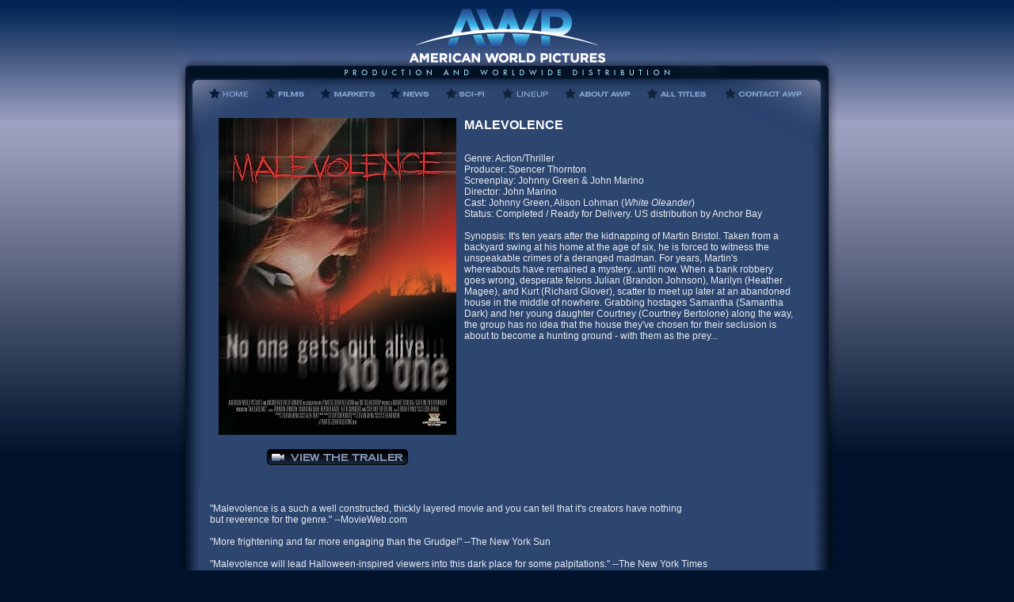

--- FILE ---
content_type: text/html
request_url: http://www.americanworldpictures.com/films/malevolence.htm
body_size: 16225
content:
<!DOCTYPE html PUBLIC "-//W3C//DTD XHTML 1.0 Transitional//EN" "http://www.w3.org/TR/xhtml1/DTD/xhtml1-transitional.dtd">
<html xmlns="http://www.w3.org/1999/xhtml"><!-- InstanceBegin template="/Templates/awp_movie.dwt" codeOutsideHTMLIsLocked="false" -->
<head>
<meta http-equiv="Content-Type" content="text/html; charset=iso-8859-1" />
<!-- InstanceBeginEditable name="doctitle" -->
<title>American World Pictures</title>
<!-- InstanceEndEditable -->
<style type="text/css">
<!--
body {
	background-image: url(../images/background.png);
	background-repeat: repeat-x;
	margin-left: 0px;
	margin-top: 00px;
	margin-right: 0px;
	margin-bottom: 0px;
	background-color: #01132C;
}
-->
</style>
<script type="text/javascript" language="JavaScript1.2" src="images/stmenu.js"></script>
<script type="text/javascript" src="../swfobject.js"></script>
<script type="text/JavaScript">
<!--
function MM_preloadImages() { //v3.0
  var d=document; if(d.images){ if(!d.MM_p) d.MM_p=new Array();
    var i,j=d.MM_p.length,a=MM_preloadImages.arguments; for(i=0; i<a.length; i++)
    if (a[i].indexOf("#")!=0){ d.MM_p[j]=new Image; d.MM_p[j++].src=a[i];}}
}

function MM_swapImgRestore() { //v3.0
  var i,x,a=document.MM_sr; for(i=0;a&&i<a.length&&(x=a[i])&&x.oSrc;i++) x.src=x.oSrc;
}

function MM_findObj(n, d) { //v4.01
  var p,i,x;  if(!d) d=document; if((p=n.indexOf("?"))>0&&parent.frames.length) {
    d=parent.frames[n.substring(p+1)].document; n=n.substring(0,p);}
  if(!(x=d[n])&&d.all) x=d.all[n]; for (i=0;!x&&i<d.forms.length;i++) x=d.forms[i][n];
  for(i=0;!x&&d.layers&&i<d.layers.length;i++) x=MM_findObj(n,d.layers[i].document);
  if(!x && d.getElementById) x=d.getElementById(n); return x;
}

function MM_swapImage() { //v3.0
  var i,j=0,x,a=MM_swapImage.arguments; document.MM_sr=new Array; for(i=0;i<(a.length-2);i+=3)
   if ((x=MM_findObj(a[i]))!=null){document.MM_sr[j++]=x; if(!x.oSrc) x.oSrc=x.src; x.src=a[i+2];}
}
//-->
</script>
<link href="../awp_styles.css" rel="stylesheet" type="text/css" />
<!-- InstanceBeginEditable name="head" --><!-- InstanceEndEditable -->
<style type="text/css">
<!--
.style1 {
	font-size: 9px;
	font-family: Arial, Helvetica, sans-serif;
	color: #FFFFFF;
}
-->
</style>
</head>

<body onload="MM_preloadImages('../images/trailer_over.gif','../images/back_over.gif','../images/nav1_f2.jpg','../images/nav2_f2.jpg','../images/nav3_f2.jpg','../images/nav4_f2.jpg','../images/nav5_f2.jpg','../Templates/'../images/back_over.gif'')">
<div align="center">
  <table border="0" cellpadding="0" cellspacing="0" width="836">
    <!-- fwtable fwsrc="awp_interface.png" fwbase="guide.jpg" fwstyle="Dreamweaver" fwdocid = "1856412338" fwnested="1" -->
    <tr>
      <td><img src="../images/guide_r1_c1.png" alt="" name="guide_r1_c1" width="836" height="105" border="0" id="guide_r1_c1" /></td>
    </tr>
    <tr>
      <td><table align="left" border="0" cellpadding="0" cellspacing="0" width="836">
          <tr>
            <td valign="top" background="../images/guide_r4_c1.jpg"><table align="left" border="0" cellpadding="0" cellspacing="0" width="29">
                <tr>
                  <td valign="top" background="../images/guide_r4_c1.jpg"><img src="../images/guide_r2_c1.jpg" alt="" name="guide_r2_c1" width="29" height="489" border="0" id="guide_r2_c1" /></td>
                </tr>
                
            </table></td>
            <td><table align="left" border="0" cellpadding="0" cellspacing="0" width="778">
                <tr>
                  <td width="778" height="26" bgcolor="#2D466F">
				 
				  <!-- InstanceBeginEditable name="LeaveNav" --> <script type="text/javascript" language="JavaScript1.2" src="navTopMovie.js"></script><!-- InstanceEndEditable -->				  </td>
                </tr>
                <tr>
                  <td width="778" height="484" align="center" valign="top" id="cBack"><!-- InstanceBeginEditable name="AWP_MAIN" -->
                    <table width="750" border="0" cellspacing="0" cellpadding="0">
                      <tr>
                        <td colspan="2" valign="top">&nbsp;</td>
                      </tr>
                      <tr>
                        <td width="321" align="center" valign="top"><img src="../artwork_lg/malevolence-poster3.jpg" alt="." width="300" height="400" /><br />
                            <br />
                        <a href="../trailer.htm?title=MALEVOLENCE&amp;mUrl=trailers/malevolence-trailer.flv" onmouseout="MM_swapImgRestore()" onmouseover="MM_swapImage('Image6','','../images/trailer_over.gif',1)"><img src="../images/trailer_normal.gif" alt="Trailer" name="Image6" width="178" height="20" border="0" id="Image6" /></a></td>
                        <td width="429" rowspan="2" align="left" valign="top"><table cellspacing="0" cellpadding="0">
                            <tr>
                              <td valign="top" class="titleMovie">MALEVOLENCE</td>
                            </tr>
                            <tr>
                              <td align="left" valign="top" class="standardText"><p><br />
                                Genre: Action/Thriller<br />
                                Producer: Spencer   Thornton<br />
                                Screenplay: Johnny Green &amp; John Marino<br />
                                Director: John   Marino<br />
                                Cast: Johnny Green, Alison Lohman (<em>White Oleander</em>)<br />
                                Status:   Completed / Ready for Delivery. US distribution by Anchor Bay<br />
                                <br />
                                Synopsis:   It's ten years after the kidnapping of Martin Bristol. Taken from a backyard   swing at his home at the age of six, he is forced to witness the unspeakable   crimes of a deranged madman. For years, Martin's whereabouts have remained a   mystery...until now. When a bank robbery goes wrong, desperate felons Julian   (Brandon Johnson), Marilyn (Heather Magee), and Kurt (Richard Glover), scatter   to meet up later at an abandoned house in the middle of nowhere. Grabbing   hostages Samantha (Samantha Dark) and her young daughter Courtney (Courtney   Bertolone) along the way, the group has no idea that the house they've chosen   for their seclusion is about to become a hunting ground - with them as the   prey... <br />
                              </p></td>
                            </tr>
                            <tr>
                              <td valign="top" align="left">&nbsp;</td>
                            </tr>
                        </table></td>
                      </tr>
                      <tr>
                        <td align="center" valign="top">&nbsp;</td>
                      </tr>
                      <tr>
                        <td colspan="2" align="center" valign="top">&nbsp;</td>
                      </tr>
                      <tr>
                        <td colspan="2" align="left" class="standardText"><p>&quot;Malevolence is a such a well constructed, thickly layered movie and you can   tell that it's creators have nothing <br />
                          but reverence for the genre.&quot;   --MovieWeb.com <br />
                          <br />
                          &quot;More frightening and far more engaging than the Grudge!&quot;   --The New York Sun<br />
                          <br />
                          &quot;Malevolence will lead Halloween-inspired viewers into   this dark place for some palpitations.&quot; --The New York Times <br />
                          <br />
                          &quot;Builds a   grim atmosphere, every moment tingles with dread.&quot; --Variety<br />
                          <br />
                          &quot;If this is   what Stevan Mena can pull off with $200k on a first feature, I'm croaking to see   what he'll wing with more<br />
                          dough and added experience in tow!&quot;   --JoBlo.com<br />
                          <br />
                          &quot;&quot;Holy Sh**!!&quot;, that was my initial reaction to this movie   once the credits popped up on my screen. It's been a long time<br />
                          since a horror   movie has grabbed me by the *%&amp;* like this one did. &quot;   --TheVoid.com<br />
                          <br />
                          &quot;Holy Sh**!!, that scared the crap out of me! The most   intense and bone chilling directorial debut since Sam Raimi and Evil Dead! Best   Horror Film of the New Millenium!&quot; --Kickasshorrorreviews.com<br />
                          <br />
                          &quot;skip the   rubbish like Boogeyman, White Noise and Hide &amp; Seek. Malevolence has got to   be seen to be believed, one of the best horror flicks I'll see this year without   a doubt.&quot; --Slasherpool<br />
                          <br />
                          &quot;No-budget Malevolence has a lot more going for   it than many of the big budget horror coming out of Hollywood&quot;   --DVDTalk.com<br />
                          <br />
                          &quot;...shames other cult classics that can not even touch what   this film offers. Top notch, kick ass, take it to the bank and CASH it!&quot; &nbsp;&nbsp;   --Moviesonline.ca<br />
                          <br />
                          &quot;Scared me almost too much...I was Terrified!&quot;   --TheZreview.co.uk<br />
                          <br />
                          &quot;I can virtually guarantee that you'll be jumping out   of your seat.&quot; --Dread Central.com (Dvd Review)<br />
                          <br />
                          &quot;Thoroughly respectable.   I am eager to see what Stevan Mena has up his sleeve for the future, bring it   on!&quot; --DVDReview.com<br />
                          <br />
                          &quot;Breathtaking! Malevolence more than delivers.&quot;   --TheRumourMachine.com<br />
                          <br />
                          &quot;I guess Slasher films aren't dead after all...&quot;   --Allthingszombie.com<br />
                          <br />
                          &quot;heart-ripping, retro thrills.&quot; --Syracuse   Times<br />
                          <br />
                          &quot;guaranteed to excite hard-core horror fans&quot; --Toronto   Sun<br />
                          <br />
                          &quot;A homegrown horror movie that's a lot better than most of it's   bigger-budgeted competition.&quot; --Am New York<br />
                          <br />
                          &quot;... once the scares start,   they don't stop. Malevolence is relentless in its pursuit to frighten the hell   out of you, <br />
                          and it succeeds.&quot; --FilmThreat.com<br />
                          <br />
                          &quot;A cut above the   rest... &quot; --The New York Post<br />
                          <br />
                          &quot;Relentless Malevolence doesn't waste time   in giving horror fans all they want!&quot; --Journal Now-NC<br />
                          <br />
                          &quot;Low budget   Malevolence is HIGH on the Fright Meter!&quot; --The MIchigan Journal<br />
                          <br />
                          &quot;a   straightforward throwback to old-school slasher movies that wears its influences   on its bloody sleeve and delivers <br />
                          a solid ratio of suspense to shocks. &quot;   --TV GUIDE<br />
                          <br />
                          &quot;MALEVOLENCE is the kind of accomplished debut that points to   big things in the future for its creator.&quot; --FANGORIA<br />
                          <br />
                          &quot;Just make sure to   go the bathroom before the show, and don't be afraid to scream. It's   inevitable.&quot; --The East Carolinian<br />
                          <br />
                          &quot;3 out of 4 stars. Malevolence   represents a very promising debut for Stevan Mena.&quot;   --Creature-Corner.com<br />
                          <br />
                          &quot;Malevolence is an instant horror classic joining   the likes of such greats as &quot;The Evil Dead&quot;, &quot;Texas Chainsaw Massacre&quot; <br />
                          and   &quot;Halloween&quot;. Horror films from first time directors don't get any better than   this. You'd only be cheating yourself by <br />
                          not going to see this film. By far   the best horror film I've seen this year.&quot; -- HorrorReview.com<br />
                          <br />
                          &quot;the whole   time I was thinking &quot;Oh gosh, is this really happening!&quot; --The Epoch   Times<br />
                          <br />
                          &quot;This low-budget movie is a classy horror package.&quot;   --ReelTalk.com<br />
                          <br />
                          &quot;Screamingly good first film! Malevolence&quot; gets so much   absolutely right that it's mildly stunning.&quot; --The Oregonian<br />
                          <br />
                          &quot;Not since   the original Halloween have I felt so uneasy sitting in my seat at a theater! I   predict we'll see some of the best <br />
                          horror films of the decade from Stevan   Mena.&quot; --Horrortalk.com<br />
                          <br />
                          &quot;Malevolence delivers on all it's promises of   being a damn scary movie. I can not wait until we see more from Stevan   Mena.&quot;<br />
                          &nbsp;&nbsp; --Horror-Web!<br />
                          <br />
                          &quot;if every debut from an indie director were   this strong, we'd be seeing new horror movie deals signed every other   week!&quot;<br />
                          &nbsp;&nbsp; --Dread Central<br />
                          <br />
                          &quot;Mena's one objective is to get audience   members to jump, yell, and grab each other, and he does it. Again and again. <br />
                          He manages to make you jump out of your chair left and right.&quot;   --Entertainment Insiders<br />
                          <br />
                          &quot;a very solid, suspenseful horror film with one   of the better storylines the slasher genre has ever seen.&quot;   --GoreGalore.com<br />
                          <br />
                          &quot;4 Weapons of Mass Destruction!&quot; --Horror-Report.com</p></td>
                      </tr>
                      <tr>
                        <td colspan="2" align="center">&nbsp;</td>
                      </tr>
                      <tr>
                        <td colspan="2" align="center"><div align="center" ><a href="javascript:history.go(-1)" onmouseout="MM_swapImgRestore()" onmouseover="MM_swapImage('Image5','','../Templates/'../images/back_over.gif'',1)"onclick="history.go(-1)"><img src="../images/back_normal.gif" alt="." name="Image5" width="74" height="20" border="0" id="Image5" /></a></div></td>
                      </tr>
                    </table>
                  <!-- InstanceEndEditable --></td>
                </tr>
            </table></td>
            <td valign="top" background="../images/guide_r4_c8.jpg"><table align="left" border="0" cellpadding="0" cellspacing="0" width="29">
                <tr>
                  <td><img src="../images/guide_r2_c8.jpg" alt="" name="guide_r2_c8" width="29" height="489" border="0" id="guide_r2_c8" /></td>
                </tr>
                
            </table></td>
          </tr>
      </table></td>
    </tr>
    <tr>
      <td><img src="../images/guide_r5_c1.jpg" alt="" name="guide_r5_c1" width="836" height="38" border="0" id="guide_r5_c1" /></td>
    </tr>
  </table>
  <br />
  <span class="footerLink style1 style1">&copy; 2007 American World Pictures | Site By: </span><span class="footer"> <a href="http://www.frogontop.com" target="new1" class="footerLink">FrogOnTop
Studios</a></span></div>
</body>
<!-- InstanceEnd --></html>


--- FILE ---
content_type: text/css
request_url: http://www.americanworldpictures.com/awp_styles.css
body_size: 2326
content:
body {
	background-image: url(images/background.png);
	background-repeat: repeat-x;
	margin-left: 0px;
	margin-top: 0px;
	margin-right: 0px;
	margin-bottom: 0px;
	background-color: #01132C;
}
#cBack {
	background-color: #2C4670;
	background-image: url(images/guide_r3_c2.jpg);
	background-repeat: no-repeat;
}
#cTop {

	width: 751px;
	background-image: url(images/contentDivTop.png);
	background-repeat: no-repeat;
	background-position: top;

}
#cBottom {
	width: 751px;
	background-image: url(images/contentDivBottom.png);
	background-repeat: no-repeat;
	background-position: bottom ;

}
#cInner {
padding-top:10px;
padding-bottom:0px;
text-align:left;
margin-left:10px;
margin-right:10px;
margin-bottom:0px;
width: 95%;
}
A.footerLink:link { font-family:  Arial, Helvetica, sans-serif; font-size: 9px; text-decoration: none; color: #FFFFFF;}
A.footerLink:visited { font-family:  Arial, Helvetica, sans-serif; font-size: 9px; text-decoration: none; color:#FFFFFF;}
A.footerLink:hover { font-family:  Arial, Helvetica, sans-serif; font-size: 9px; text-decoration: none; color: #FFFFFF;}
A.footerLink:active { font-family:  Arial, Helvetica, sans-serif; font-size: 9px; text-decoration: none; color: #FFFFFF;}
A:link {
	text-decoration: none;
	color: #FFFFFF;
}
A:visited {
	text-decoration: none;
	color: #FFFFFF;
	font-weight: bold;
}
A:active {
	text-decoration: none;
	color: #FFFFFF;
	font-weight: bold;
}
A:hover {   text-decoration: none;color: #39ace4;}
.standardText {
	font-family: Arial, Helvetica, sans-serif;
	font-size: 12px;
	color: #E8EBF0;
	text-align: left;
	padding-right: 12px;
}
.thumbnails {
	font-family: Arial, Helvetica, sans-serif;
	font-size: 12px;
	color: #E8EBF0;
	text-align: center;
}
.titleMovie {
	font-family: Arial, Helvetica, sans-serif;
	font-size: 16px;
	font-weight: bold;
	color: #FFFFFF;
}
.Contact {
	font-family: Arial, Helvetica, sans-serif;
	font-size: 13px;
	font-weight: normal;
	color: #FFFFFF;
}
.Screening {
	font-family: Arial, Helvetica, sans-serif;
	font-size: 14px;
	font-weight: bold;
	color: #FFFF00;
}
.Screening2 {
	font-family: Arial, Helvetica, sans-serif;
	font-size: 28px;
	font-weight: bold;
	color: #FFFF00;
}
lineup_border {
	border-top-color: #FFF;
	border-right-color: #FFF;
	border-bottom-color: #FFF;
	border-left-color: #FFF;
}
REDtype {
	color: #F92011;
}


--- FILE ---
content_type: application/javascript
request_url: http://www.americanworldpictures.com/films/images/sthilight.js
body_size: 579
content:
/*=======Ver: 7.1.61121========*/
/*DHTMLMenu, (c) 2006, SourceTec Software Co.,LTD  -  www.sothink.com*/
function stisL(h,tar,c,w){var t=stgtW(tar,w);var u=t?t.location.href:"";if(!c){u=u.toLowerCase();h=h.toLowerCase();}return 	u&&h&&(u==h||u==h+"/"||u==h+"#"||STM_ILINK&&u==h.substr(0,Math.max(0,h.indexOf("?")))||STM_ILOC&&h==u.substr(0,Math.max(0,u.indexOf("?"))));}
function stshlp(p){var m=st_ms[p.mid];if(m.ckhd) return;	if(m.lits&0x08000000){for(var j=0;j<m.lnks.length;j++){var is=m.lnks[j].dat,pp=[],sn=0,i;		for(var l=0;l<is.length;l++){i=is[l];if(i.ishl){do{pp.push(i.parP);i=i.parP.parI;}while(i)}			if(m.lits&0x10000000)sn=Math.max(pp.length-m.litl,0);for(var q=pp.length-1;q>=sn;q--){				clearTimeout(pp[q].tid);if(!pp[q].isSh){var los=pp[q].lock;pp[q].lock=0;stshP(pp[q]);pp[q].lock=los;}}}}}}
function stgtW(t,w){if(t=="_self")return w;else if(t=="_parent")return w.parent;else if(t=="_top")return w.top;else if(w.frames[t])return w.frames[t];else return w.parent.frames[t];return 0;}


--- FILE ---
content_type: application/javascript
request_url: http://www.americanworldpictures.com/films/navTopMovie.js
body_size: 1453
content:
stm_bm(["menu13d6",700,"../images","blank.gif",0,"","",0,0,250,0,1000,1,0,0,"","",67108993,0,1,2,"default","hand","../images/"],this);
stm_bp("p0",[0,4,0,0,0,0,0,0,100,"",-2,"",-2,50,0,0,"#999999","transparent","",3,0,0,"#000000"]);
stm_ai("p0i0",[2,"","nav01.jpg","nav01_f2.jpg",74,26,0,"http://www.americanworldpictures.com/index.htm","_self","","","","",0,0,0,"","",0,0,0,0,1,"#FFFFF7",1,"#B5BED6",1,"","",3,3,0,0,"#FFFFF7","#000000","#000000","#000000","8pt Verdana","8pt Verdana",0,0]);
stm_aix("p0i1","p0i0",[2,"","nav02.jpg","nav02_f2.jpg",70,26,0,"http://www.americanworldpictures.com/currentfilms.htm"]);
stm_aix("p0i2","p0i0",[2,"","nav03.jpg","nav03_f2.jpg",92,26,0,"http://www.americanworldpictures.com/markets/"]);
stm_aix("p0i3","p0i0",[2,"","nav04.jpg","nav04_f2.jpg",69,26,0,"http://www.americanworldpictures.com/news/"]);
stm_aix("p0i5","p0i0",[2,"","nav05.jpg","nav05_f2.jpg",70,26,0,"http://www.americanworldpictures.com/scifiChannel.htm "]);
stm_aix("p0i6","p0i0",[2,"","nav06.jpg","nav06_f2.jpg",79,26,0,"http://www.americanworldpictures.com/shows/lineup.html"]);
stm_aix("p0i7","p0i0",[2,"","nav07.jpg","nav07_f2.jpg",105,26,0,"http://www.americanworldpictures.com/about.htm"]);
stm_aix("p0i8","p0i0",[2,"","nav08.jpg","nav08_f2.jpg",98,26,0,"http://www.americanworldpictures.com/films.htm"]);
stm_aix("p0i9","p0i0",[2,"","nav09.jpg","nav09_f2.jpg",121,26,0,"http://www.americanworldpictures.com/contact.htm"]);
stm_ep();
stm_em();

--- FILE ---
content_type: application/javascript
request_url: http://www.americanworldpictures.com/films/images/stinit.js
body_size: 1421
content:
/*=======Ver: 7.1.61121========*/
/*DHTMLMenu, (c) 2006, SourceTec Software Co.,LTD  -  www.sothink.com*/
function stshow(){if(!st_cm) return;var m=st_cm;if(!m.typ&&st_nav.typ!=4){if(!st_nav.typ&&(st_nav.ver<5||st_nav.os=="mac")&&staddP(m.ps[0]))st_ld.push(new Function("stsPop(st_ms["+m.id+"].ps[0]);stshP(st_ms["+m.id+"].ps[0]);st_ms["+m.id+"].ps[0].lock=1"));else if(staddP(m.ps[0]))document.write("<script type='text/javascript' language='javascript1.2'>stsPop(st_ms["+m.id+"].ps[0]);stshP(st_ms["+m.id+"].ps[0]);st_ms["+m.id+"].ps[0].lock=1</script>");}else if(m.typ==1&&st_nav.typ!=4){if(!st_nav.typ&&(st_nav.ver<5||st_nav.os=="mac"))st_ld.push(new Function("stshP(st_ms["+m.id+"].ps[0]);st_ms["+m.id+"].ps[0].lock=1"));else{stshP(m.ps[0]);m.ps[0].lock=1;}}else if(m.typ==3&&st_nav.typ!=4){document.oncontextmenu=function(e){if(st_nav.typ)eval("var m=st_ms["+m.id+"];m.x=e.pageX;m.y=e.pageY;stshP(m.ps[0]);clearTimeout(m.ps[0].tid);m.ps[0].tid=setTimeout(\"sthdP(st_ms["+m.id+"].ps[0])\",m.deHd)");else eval("var m=st_ms["+m.id+"];m.x=stgcl()+event.x;m.y=stgct()+event.y;stshP(m.ps[0]);clearTimeout(m.ps[0].tid);m.ps[0].tid=setTimeout(\"sthdP(st_ms["+m.id+"].ps[0])\",m.deHd)");return false };}stsetld();}
function hideMenu(n){if((m=stgMe(n))&&st_nav.typ!=4)sthdPX(m.ps[0],4)}
function showFloatMenuAt(n,x,y){	var m;if((m=stgMe(n))&&st_nav.typ!=4){m.x=x;m.y=y;stshP(m.ps[0]);if(!STM_AHCM)m.ps[0].lock=1;}}stshow();
